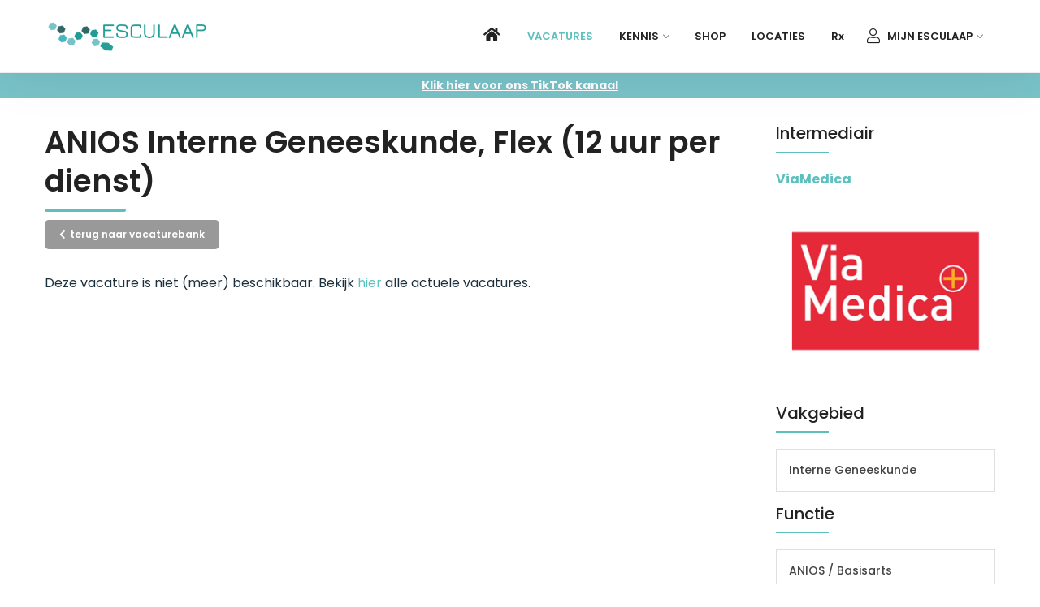

--- FILE ---
content_type: text/html; charset=UTF-8
request_url: https://www.esculaap.nl/vacaturebank/vacature/viamedica/160431/anios-interne-geneeskunde-flex-12-uur-per-dienst
body_size: 5671
content:
<!DOCTYPE html>
<html>
<head>
	<title>ESCULAAP | Vacature | ANIOS Interne Geneeskunde, Flex (12 uur per dienst)</title>
	<meta charset="UTF-8">
	<meta name="viewport" content="width=device-width, initial-scale=1, maximum-scale=1">
	<link rel="stylesheet" type="text/css" href="/css/bootstrap.min.css">
	<link rel="stylesheet" type="text/css" href="/css/themify-icons.css">
	<link rel="stylesheet" type="text/css" href="/css/fontawesome.css">  
	<link rel="stylesheet" type="text/css" href="/css/plugins.css">
	<link rel="stylesheet" href="/css/animate.css">	
    <link rel="stylesheet" href="/css/owl.carousel.css">
	<link rel="stylesheet" href="/css/rev-settings.css">
	<link rel="stylesheet" type="text/css" href="/css/styles-esculaap.css" id="main_styles">
	<link rel="stylesheet" type="text/css" href="/css/custom-esculaap.css?version=2">
	<!-- Jquery -->
	<script src="/js/jquery.min.js"></script>
	<script src="/js/jquery-ui.min.js"></script>
	<!-- Google Analytics -->
        <!-- Google Tag Manager -->
    <script>(function(w,d,s,l,i){w[l]=w[l]||[];w[l].push({'gtm.start':
    new Date().getTime(),event:'gtm.js'});var f=d.getElementsByTagName(s)[0],
    j=d.createElement(s),dl=l!='dataLayer'?'&l='+l:'';j.async=true;j.src=
    'https://www.googletagmanager.com/gtm.js?id='+i+dl;f.parentNode.insertBefore(j,f);
    })(window,document,'script','dataLayer','GTM-NH7ZMM8');</script>
    <!-- End Google Tag Manager -->
	<meta property="og:url" content="https://www.esculaap.nl/vacaturebank/vacature/viamedica/160431/anios-interne-geneeskunde-flex-12-uur-per-dienst" />
        <meta property="og:type" content="article" />
        <meta property="og:title" content="Vacaturebank | ANIOS Interne Geneeskunde, Flex (12 uur per dienst)" />
        <meta property="og:description" content="Kennis & Carrière" />
        <meta property="og:locale" content="nl_NL" />
        <meta property="og:site_name" content="ESCULAAP" />
        <meta property="og:image" content="https://www.esculaap.nl/images/logos/logo.png" /></head>
<body>
<!-- Google Tag Manager (noscript) -->
<noscript><iframe src="https://www.googletagmanager.com/ns.html?id=GTM-NH7ZMM8"
height="0" width="0" style="display:none;visibility:hidden"></iframe></noscript>
<!-- End Google Tag Manager (noscript) -->
<div id="preloader">
	<div class="lds-ellipsis d-block d-sm-none"><img src="/images/logos/esculaap-preloader.gif"></div>
</div>
<header>
	<nav id="navigation4" class="container navigation">
		<div class="nav-header">
			<a class="nav-brand" href="/">
				<img src="/images/logos/logo.png" class="main-logo" alt="Esculaap" id="main_logo">
			</a>
			<div class="nav-toggle"></div>
		</div>
		<div class="nav-menus-wrapper">
			<ul class="nav-menu align-to-right">
								<li><a href="/"><i class="fas fa-home d-none d-sm-block"></i><span class="d-block d-sm-none">Home</span></a></li>
                
                                
												
												
				<li><a href="/vacaturebank" class="primary-color">Vacatures</a></li>
				<li><a href="javascript:;">Kennis</a>
					<ul class="nav-dropdown">
						
												
						<li><a href="javascript:;">MEDSTRIJD®<span class="submenu-indicator"><span class="submenu-indicator-chevron"></span></span></a>
							<ul class="nav-dropdown nav-submenu" style="display: none;">
								<li><a href="/medstrijd">MEDSTRIJD® bordspel</a></li>
						<li><a href="/vragen-insturen">MEDSTRIJD® vragen</a></li>
							</ul>
						</li>
						
						<li><a href="javascript:;">Zakkaartjes<span class="submenu-indicator"><span class="submenu-indicator-chevron"></span></span></a>
							<ul class="nav-dropdown nav-submenu" style="display: none;">
								<li><a href="/zakkaartjes">Printen (pdf)</a></li>
						<li><a href="/zakkaartjes/webapp">Webapp</a></li>
							</ul>
						</li>
						<li><a href="/spotten">Anatomie spotten</a></li>
						<li><a href="/differentiaal-diagnoses">DD's</a></li>
						<li><a href="/medische-afkortingen">Afkortingen</a></li>
						<li><a href="/specialismewijzer">Specialismewijzer</a></li>
						<li><a href="javascript:;">Medicus Online<span class="submenu-indicator"><span class="submenu-indicator-chevron"></span></span></a>
							<ul class="nav-dropdown nav-submenu" style="display: none;">
								<li><a href="/medicus-online">Leefstijl artikelen</a></li>
                                <li><a href="/medicus-online/wetenschappelijk-onderzoek/snelcursus">Wetenschappelijk onderzoek:<br>Snelcursus</a></li>
                                <li><a href="/medicus-online/wetenschappelijk-onderzoek/10-stappen">Wetenschappelijk onderzoek:<br>10 stappen</a></li>
							</ul>
						</li>
											</ul>
				</li>
				<li><a href="/shop">Shop</a>
				</li>
				<li><a href="/locaties">Locaties</a></li>
                <li><a href="/recept" style="text-transform: none;">Rx</a></li>
												<li><a href="javascript:;"><i class="fal fa-user"></i> Mijn Esculaap</a>
                    <ul class="nav-dropdown">
                        <li><a href="/inloggen"><i class="fal fa-user-lock mr-5"></i> Inloggen</a></li>
				        <li><a href="/account-aanmaken"><i class="fal fa-user-edit mr-5"></i> Account aanmaken</a></li>
                    </ul>
                </li>
							</ul>
			<ul class="nav-menu align-to-right d-block d-sm-none mt-30">
				<li style="border-bottom: 0;"><a href="/contact">Contact</a></li>
			</ul>
		</div>
	</nav>	
</header> 
	    
			<div style="background-color:#79C3C9; color:#fff; text-align: center; font-size: 14px; padding: 5px;">
            <a style="color:#fff; text-decoration: underline;" href="https://www.tiktok.com/@esculaap_nl" target="_blank"><strong>Klik hier voor ons TikTok kanaal</strong></a>
            </div>
	
                         
			 
			            </div>
		
    
    
    
    
<div id="supercontainer">
<div id="lijst-vacatures">
<section>
<div class="container">
    <div class="row">
        <div class="col-md-9 col-12">
			<div class="mt-30"></div>
			<div class="section-heading left-holder">
            <h3 class="semi-bold">ANIOS Interne Geneeskunde, Flex (12 uur per dienst)</h3>
            <div class="section-heading-line line-thin"></div>
			<div class="mt-10"></div>
			<a href="/vacaturebank" class="button-xs button-grey"><i class="fas fa-chevron-left"></i><span class="ml-5">terug naar vacaturebank</span></a>
			<div class="mt-30"></div>
        </div>
			<div class="vacaturetekst">
            Deze vacature is niet (meer) beschikbaar. Bekijk <a href="/vacaturebank/">hier</a> alle actuele vacatures.			</div>
			
						
						
        </div>
        <div class="col-md-3 col-12 d-none d-sm-block">
            <h4 class="blog-widget-title mt-30">Intermediair</h4>
<div class="blog-grid mt-20">
	<div class="row">
		<div class="col-md-12 col-12">
			<strong>
			<a href="/vacaturebank/werkgever/ViaMedica">ViaMedica</a>
			</strong>
			<a href="/vacaturebank/werkgever/ViaMedica"><img src="https://artsenvacaturebank.nl/images/thumbs/organisaties/9.png" alt="werkgever"></a>
		</div>
	</div>
	<div class="row">
		<div class="col-md-12 col-12 mt-15">
							<h4 class="blog-widget-title">Vakgebied</h4>
				<div class="blog-post-categories mt-20">
					<ul>
												<li><a href="/vacaturebank/vakgebied/interne-geneeskunde">Interne Geneeskunde</a></li>
											</ul>
				</div>
					</div>
		
		<div class="col-md-12 col-12 mt-15">
							<h4 class="blog-widget-title">Functie</h4>
				<div class="blog-post-categories mt-20">
					<ul>
												<li><a href="/vacaturebank/functie/ANIOS-basisarts">ANIOS / Basisarts</a></li>
											</ul>
				</div>
					</div>
		
		<div class="col-md-12 col-12 mt-20">
											<h4 class="blog-widget-title">Regio</h4>
				<div class="blog-post-categories mt-20">
					<ul>
												<li><a href="/vacaturebank/regio/Nederland">Nederland</a></li>
											</ul>
				</div>
									</div>
	</div>
	<script>
		function provincies() {
		
			$( "#provincies_lijst" ).toggle();
			
		}
	</script>        </div>
    </div>
    <!--end of row-->
</div>
</section>
<div class="col-xs-12 d-block d-sm-none">
	</div>
<section>
<div class="container">
	<div class="mt-30"></div>
	<div class="section-heading left-holder">
            <h3 class="semi-bold">Bekijk ook</h3>
            <div class="section-heading-line line-thin"></div>
        </div>
        <div class="row">
                    <div class="col-sm-4 col-12">
				 <div class="top-news-info">
						<div class="row">
							<div class="col-md-2 col-2 pr-0">
								<a href="/vacaturebank/vacature/lumc/169054/cardiothoracaal-anesthesioloog"><img src="https://artsenvacaturebank.nl/images/thumbs/organisaties/273.png" alt="img" style="border: solid 1px #999; padding:3px;"></a>
							</div>
							<div class="col-md-10 col-10">
								<h3><a href="/vacaturebank/vacature/lumc/169054/cardiothoracaal-anesthesioloog">Cardiothoracaal Anesthesioloog</a></h3>
								<h6>LUMC</h6>
							</div>
						</div>
					</div>
            </div>
			            <div class="col-sm-4 col-12">
				 <div class="top-news-info">
						<div class="row">
							<div class="col-md-2 col-2 pr-0">
								<a href="/vacaturebank/vacature/umc-groningen/168232/verpleegkundige-in-opleiding-voor-de-hartkatheterisatie"><img src="https://artsenvacaturebank.nl/images/thumbs/organisaties/350.png" alt="img" style="border: solid 1px #999; padding:3px;"></a>
							</div>
							<div class="col-md-10 col-10">
								<h3><a href="/vacaturebank/vacature/umc-groningen/168232/verpleegkundige-in-opleiding-voor-de-hartkatheterisatie">Verpleegkundige, in opleiding voor de Hartkatheterisatie</a></h3>
								<h6>UMC Groningen</h6>
							</div>
						</div>
					</div>
            </div>
			            <div class="col-sm-4 col-12">
				 <div class="top-news-info">
						<div class="row">
							<div class="col-md-2 col-2 pr-0">
								<a href="/vacaturebank/vacature/radboudumc/168272/verpleegkundige-afdeling-verloskunde-met-zicht-op-vervolgopleiding-obstetrie"><img src="https://artsenvacaturebank.nl/images/thumbs/organisaties/270.png" alt="img" style="border: solid 1px #999; padding:3px;"></a>
							</div>
							<div class="col-md-10 col-10">
								<h3><a href="/vacaturebank/vacature/radboudumc/168272/verpleegkundige-afdeling-verloskunde-met-zicht-op-vervolgopleiding-obstetrie">Verpleegkundige afdeling Verloskunde, met zicht op vervolgopleiding Obstetrie</a></h3>
								<h6>Radboudumc</h6>
							</div>
						</div>
					</div>
            </div>
			            <div class="col-sm-4 col-12">
				 <div class="top-news-info">
						<div class="row">
							<div class="col-md-2 col-2 pr-0">
								<a href="/vacaturebank/vacature/erasmus-mc/169101/verpleegkundige-polikliniek-dermatologie"><img src="https://artsenvacaturebank.nl/images/thumbs/organisaties/274.png" alt="img" style="border: solid 1px #999; padding:3px;"></a>
							</div>
							<div class="col-md-10 col-10">
								<h3><a href="/vacaturebank/vacature/erasmus-mc/169101/verpleegkundige-polikliniek-dermatologie">Verpleegkundige polikliniek Dermatologie</a></h3>
								<h6>Erasmus MC</h6>
							</div>
						</div>
					</div>
            </div>
			            <div class="col-sm-4 col-12">
				 <div class="top-news-info">
						<div class="row">
							<div class="col-md-2 col-2 pr-0">
								<a href="/vacaturebank/vacature/umc-utrecht/168980/dermatoloog-0-8-fte-met-affiniteit-voor-inflammatoire-dermatosen"><img src="https://artsenvacaturebank.nl/images/thumbs/organisaties/364.png" alt="img" style="border: solid 1px #999; padding:3px;"></a>
							</div>
							<div class="col-md-10 col-10">
								<h3><a href="/vacaturebank/vacature/umc-utrecht/168980/dermatoloog-0-8-fte-met-affiniteit-voor-inflammatoire-dermatosen">Dermatoloog  (0.8 FTE), met affiniteit voor inflammatoire dermatosen</a></h3>
								<h6>UMC Utrecht</h6>
							</div>
						</div>
					</div>
            </div>
			            <div class="col-sm-4 col-12">
				 <div class="top-news-info">
						<div class="row">
							<div class="col-md-2 col-2 pr-0">
								<a href="/vacaturebank/vacature/umc-groningen/168009/senior-verpleegkundige-of-sociotherapeutisch-hulpverlener"><img src="https://artsenvacaturebank.nl/images/thumbs/organisaties/350.png" alt="img" style="border: solid 1px #999; padding:3px;"></a>
							</div>
							<div class="col-md-10 col-10">
								<h3><a href="/vacaturebank/vacature/umc-groningen/168009/senior-verpleegkundige-of-sociotherapeutisch-hulpverlener">(Senior) Verpleegkundige of Sociotherapeutisch Hulpverlener</a></h3>
								<h6>UMC Groningen</h6>
							</div>
						</div>
					</div>
            </div>
			        </div>
	</div>
</section></div>
<script>
function vacature_outclick() {

	$(window).load("/vacaturebank?actie=vacature_uiklik&vacature_id_outclick=160431")
	
}
	
function vacatures_laden(actie) {

	$("#vacatures_direct").load("/vacaturebank?actie=" + actie + " #vacatures_direct");
	
}
	function vacaturesDropdown(subpath) {
		
		if (subpath == 'sluit') {
			
			$('#div-nav').hide();
			
		} else {
			
			$('#div-nav').show();
			$("#div-nav").load("/vacaturebank?actie=dropdown&subpath=" + subpath  + "&load=1");
		
		}
		
	}
</script></div>
<div class="mt-30"></div>
<!--Footer START-->
<footer>
    <div class="footer-1">
        <div class="container">
			            <div class="row">
                <div class="col-md-8 col-sm-6 col-12">
                    <a href="/"><img id="footer_logo" width="200" src="https://www.esculaap.nl/images/logos/logo.png" alt="logo"></a>
                    <p class="mt-20" style="color:#FFFFFF;">
						<strong style="font-size: 14px;">ESCULAAP | Kennis & Carrière</strong>
						<br>
						<em>25 jaar evaring binnen de medische doelgroep</em><br><br>
						<a href="mailto:info@esculaap.nl"><i class="fas fa-envelope icon-fixed"></i> info@esculaap.nl</a><br>
						
												
						<a href="https://www.instagram.com/esculaap_nl" target="_blank"><i class="fab fa-instagram icon-fixed"></i>Volg ons op Instagram</a>
					</p>
                </div>
                <div class="col-md-4 col-sm-6 col-12" id="nieuwsbriefformulier">
                 <h2>Esculaap Nieuwsbrief</h2>
<form class="footer-subscribe-form mt-25" onsubmit="nieuwsbriefformulier(); return false;">
	<div class="d-table full-width">
		<div class="d-table-cell">
			<input style="border-top-right-radius: 5px; border-bottom-right-radius: 5px;" type="text" id="naam_nieuwsbriefformulier" placeholder="Voornaam" value="">
		</div>
		<div class="d-table-cell">&nbsp;</div>
		<div class="d-table-cell">
			<input type="text" id="email_nieuwsbriefformulier" placeholder="E-mailadres" value="">
		</div>
		<div class="d-table-cell">
			<button type="submit"><i class="fas fa-paper-plane"></i></button>
		</div>
	</div>
</form>
<p class="mt-10">Schrijf je in voor de nieuwsbrief</p>
<script>
function nieuwsbriefformulier() {

	$.post("/nieuwsbriefformulier/?actie=form_chimp&load=1",
	{ 
		email_nieuwsbriefformulier: $('#email_nieuwsbriefformulier').val(),
		naam_nieuwsbriefformulier: $('#naam_nieuwsbriefformulier').val()
		
	},
		
	function(data){
	
	$("#nieuwsbriefformulier").html(data);
		
	});
}
</script>                </div>
            </div>
			            <div class="footer-1-bar">
                <p>ESCULAAP © 2026<br>
				<a href="/contact">contact</a> &nbsp;|&nbsp; <a href="/museum">museum</a>
					&nbsp;|&nbsp; 
				<a href="/gebruikersvoorwaarden">gebruikersvoorwaarden</a> 
					&nbsp;|&nbsp; 
				<a href="/privacystatement">privacystatement</a>
					&nbsp;|&nbsp; 
				<a href="/opzeggen">account opzeggen</a>
				</p>
            </div>
        </div>
    </div>
</footer>
<!--Footer END-->
<!-- Modal Tijdlijn Treffers -->
<div class="modal fade" id="modal_treffers" tabindex="-1" role="dialog" aria-labelledby="modal_label_treffers" aria-hidden="true">
  <div class="modal-dialog" role="document">
	<div class="modal-content">
	  <div class="modal-header">
			<h5 class="semi-bold">Tijdlijn Treffers</h5>
		<button type="button" class="close" data-dismiss="modal" aria-label="Close"><i class="fas fa-times"></i></button>
	  </div>
	  <div class="modal-body">
		Op Mijn Esculaap kun je jouw <a href="/profiel/tijdlijn">carrière tijdlijn</a> bijwerken. Vaak weet je ruim van te voren op welke locaties je het team zal gaan versterken. Hierdoor is het mogelijk om te zien wie je op jouw tijdlijn gaat tegenkomen.<br><br>
	  Op alle profielen staat een button "<strong>check tijdlijn treffers</strong>". Als je hierop klikt zie je wanneer, waar en hoeveel dagen je overlap hebt binnen jullie tijdlijnen.
	  </div>
	</div>
  </div>
</div>
<!-- Einde Modal -->
<!-- Modal Medical Pursuit -->
<div class="modal fade" id="modal_medical_pursuit" tabindex="-1" role="dialog" aria-labelledby="modal_label_medical_pursuit" aria-hidden="true">
  <div class="modal-dialog" role="document">
	<div class="modal-content">
	  <div class="modal-header">
			<h5 class="semi-bold">Voorbeeldvragen Medical Pursuit</h5>
		<button type="button" class="close" data-dismiss="modal" aria-label="Close"><i class="fas fa-times"></i></button>
	  </div>
	  <div class="modal-body">
		  <p> 
		<strong>Welke arterie wordt ook wel de "bromfietsarterie" genoemd?</strong><br>
		  <strong>Antwoord</strong>: <em>arteria meningea media</em><br>
		  <strong>Extra toelichting</strong>: De bromfietsarterie ofwel de arteria meningea media dankt zijn naam aan het feit dat deze slagader scheurt bij een schedelbreuk die vroeger veelvuldig optrad bij brommerrijders die zonder helm een ongeval kregen. Door een breuk in de schedel scheurde deze slagader en ontstond een epiduraal hematoom.<br>
		  <br>
		 <strong>Wat is de zgn. Boxer's fracture?</strong><br>
		  <strong>Antwoord</strong>: <em>breuk van het middenhandsbeentje van de pink of sub-capitale fractuur MC5</em><br>
		  <strong>Extra toelichting</strong>: 
		  De Boxer's fracture (of boksersfractuur) wordt zo genoemd omdat er een grote kans aanwezig is dat het middenhandsbeentje breekt wanneer er hard met de vuist tegen bijvoorbeeld een muur geslagen wordt.<br><br>
		 <strong> Wat is de verwekker van Syfilis (lues)?</strong><br>
		  <strong>Antwoord</strong>: <em>Treponema pallidum</em><br>
		  <strong>Extra toelichting</strong>: Treponema pallidum is een bacteriesoort van het geslacht Treponema met ondersoorten die ziektes kunnen veroorzaken zoals syfilis. Het is een gram-negatieve bacterie, anaeroob en spiraalvormig, hierom ook spirochete genoemd. De bacterie werd in 1905 door Schaudinn en Hoffman ontdekt.<br>
		  <br>
		 <strong> Op de SEH wil je het Totaal verbrand lichaamsoppervlak (TVLO) berekenen, welke tel je mee?</strong><br>
			 A: enkel 3e graads<br>
			 B: 2e en 3e graads<br>
			 C: 1e, 2e en 3e graads
		  <br>
		  <strong>Antwoord</strong>: B
		  <br>
		  <strong>Extra toelichting</strong>: 1e graads brandwonden genezen doorgaans zonder specifieke behandeling en worden dan ook NIET meegeteld bij de berekening van het totaal verbrande lichaamsoppervlak.</p>
	  </div>
	</div>
  </div>
</div>
<!-- Einde Modal -->
<!-- Modal Medical Pursuit -->
<div class="modal fade" id="modal_rollupbanner" tabindex="-1" role="dialog" aria-labelledby="modal_label_rollupbanner" aria-hidden="true">
  <div class="modal-dialog" role="document">
	<div class="modal-content">
	  <div class="modal-header">
			<h5 class="semi-bold">Dubbelzijdige rollup banner</h5>
		<button type="button" class="close" data-dismiss="modal" aria-label="Close"><i class="fas fa-times"></i></button>
	  </div>
	  <div class="modal-body">
		 <img src="/images/spotten/rollup-banner.jpg" class="image">
	  </div>
	</div>
  </div>
</div>
<!-- Einde Modal --><!-- Modal Start -->
<div class="modal fade" id="youtube" tabindex="-1" role="dialog" aria-labelledby="youtubeTitle" aria-hidden="true">
  <div class="modal-dialog" role="document">
	<div class="modal-content" id="modal_youtube">
	</div>
  </div>
</div>
<!-- Modal Body End -->
<!-- Scroll to top button Start -->
<a href="#" class="scroll-to-top"><i class="fas fa-chevron-up"></i></a>	
<!-- Scroll to top button End -->
<!-- Plugins JS-->
<script>
	function open_modal_vlog(id) {
	$("#modal_youtube").load("/shannenbrammerloo?actie=youtube&id=" + id);
	$('#youtube').modal('show');
	}
</script>
<script src="/js/popper.min.js"></script>
<script src="/js/plugins.js"></script>

<script src="/js/utils.js"></script>
<!-- Slick JS-->
<script src="/js/slick.js"></script>

<!-- Navbar JS -->
<script src="/js/navigation.js"></script>
<script src="/js/navigation.fixed.js"></script>

<!-- Revolution Slider -->
<script src="/js/rev-slider/jquery.themepunch.tools.min.js"></script>
<script src="/js/rev-slider/jquery.themepunch.revolution.min.js"></script>
<script src="/js/rev-slider/revolution.extension.actions.min.js"></script>
<script src="/js/rev-slider/revolution.extension.carousel.min.js"></script>
<script src="/js/rev-slider/revolution.extension.kenburn.min.js"></script>
<script src="/js/rev-slider/revolution.extension.layeranimation.min.js"></script>
<script src="/js/rev-slider/revolution.extension.migration.min.js"></script>
<script src="/js/rev-slider/revolution.extension.parallax.min.js"></script>
<script src="/js/rev-slider/revolution.extension.navigation.min.js"></script>
<script src="/js/rev-slider/revolution.extension.slideanims.min.js"></script>
<script src="/js/rev-slider/revolution.extension.video.min.js"></script>

<!-- Google Map -->
<script src="/js/map.js"></script>

<!-- Main JS -->
<script src="/js/main.js"></script>
</body>
</html>


--- FILE ---
content_type: text/css
request_url: https://www.esculaap.nl/css/default-blue.css
body_size: 2376
content:
/*
==============================================
TABLE OF CONTENT
==============================================

1. General
2. Align Holders
3. Modals
4. Margins, Paddings
5. Backgrounds
6. Clearfix
7. Overflow
8. Visibility
 
==============================================
[END] TABLE OF CONTENT
==============================================
*/
/*-----------------------------------------
	1. General
-------------------------------------------*/
.container{
  max-width: 1200px;
}

html, body {
  font-family: Poppins;
  
  color: #1c303e;
  height: 100%;
  margin: 0;
  padding: 0;
}

body {
  overflow-x: hidden;
}

h1,
h2,
h3,
h4,
h5,
h6 {
  font-family: Poppins;
  color: #222;
  line-height: 1.3;
  margin: 0px;
}
h1,
h2,
h3,
h4 {
  font-weight: 700;
}
h5,
h6 {
  font-weight: 300;
}
img{
	max-width: 100%;
	height: auto;
	-webkit-transition-duration: .3s;
	transition-duration: .3s;		
}
a{
  color: #5bc0be;
  -webkit-transition-duration: .3s;
  transition-duration: .3s;
}

a:active, a:hover, a:focus {
    outline: 0 none;
    text-decoration: none;
}
button{
  cursor: pointer;
  background: none;
  outline: 0 none !important;
  border: none;
}

iframe{
  border: 0px;
}
input, textarea{
  outline: none;
  max-width: 100%;
}

ul{
  padding-left: 0px;
  margin-bottom: 0px;
}
li{
  list-style-type: none;
  font-size: 14px;
}

p{
  font-size: 14px;
  color: #666;
  line-height: 1.7;
  font-weight: 500;
  margin-bottom: 0px;
}


::-moz-selection {
    background: #222;
    color: #fff;
    text-shadow: none;
}
::selection {
    background: #222;
    color: #fff;
    text-shadow: none;
}

/*-----------------------------------------
	2. Align Holders
-------------------------------------------*/
.left-holder{
	text-align: left !important;
}
.right-holder{
	text-align: right !important;
}
.center-holder{
	text-align: center !important;
}

@media screen and (max-width:767px) {
  .text-center-xs{
    text-align: center !important;
  }
  .center-holder-xs{
    text-align: center !important;
  }
}

@media screen and (max-width:991px) {
    .text-center-sm{
        text-align: center !important;
    }
}

.vertical-middle{
    vertical-align: middle;
}

.vertical-center{
  display: -webkit-box;
  display: -ms-flexbox;
  display: -webkit-flex;
  display: flex;
  -webkit-box-pack: center;
  -ms-flex-pack: center;
  -webkit-justify-content: center;
  justify-content: center;
  -webkit-box-align: center;
  -ms-flex-align: center;
  -webkit-align-items: center;
  align-items: center;
}

@media (max-width: 991px) {
  .vertical-center{
    display: block;
  }
}


/*-----------------------------------------
  3. Modals
-------------------------------------------*/
.modal {
  text-align: center;
  padding: 0!important;
  border-radius: 10px;
  top:80px;
}

.modal:before {
  content: '';
  display: inline-block;
  height: 100%;
  vertical-align: middle;
  margin-right: -4px;
  border-radius: 10px;  
  z-index: 1;
}

.modal-dialog {
  width: 96%;
  display: inline-block;
  text-align: left;
  vertical-align: middle;
  z-index: 1;
}

@media screen and (max-width:767px) {
  .modal:before {
    content: '';
    display: inline-block;
    height: 0%;
    width: 100%;
    vertical-align: middle;
    margin-right: -4px;
    border-radius: 10px;  
    z-index: 1;
  }
}

.modal-backdrop.show {
    opacity: .5;
    z-index: 2;
}

/*-----------------------------------------
  4. Margins, Paddings
-------------------------------------------*/

/*------------------
    Margin Left
--------------------*/
.ml-0{
  margin-left: 0px !important;
}
.ml-15{
  margin-left: 15px;
}

/*------------------
    Margin top
--------------------*/
.mt-0 { margin-top: 0 !important}
.mt-1 { margin-top: 1px}
.mt-2 { margin-top: 2px}
.mt-3 { margin-top: 3px}
.mt-3 { margin-top: 4px}
.mt-5 { margin-top: 5px !important}
.mt-10 { margin-top: 10px }
.mt-15 { margin-top: 15px }
.mt-20 { margin-top: 20px }
.mt-25 { margin-top: 25px }
.mt-30 { margin-top: 30px !important;}
.mt-35 { margin-top: 35px }
.mt-40 { margin-top: 40px }
.mt-45 { margin-top: 45px }
.mt-50 { margin-top: 50px }
.mt-55 { margin-top: 55px }
.mt-60 { margin-top: 60px }
.mt-65 { margin-top: 65px }
.mt-70 { margin-top: 70px }
.mt-75 { margin-top: 75px }
.mt-80 { margin-top: 80px }
.mt-85 { margin-top: 85px }
.mt-90 { margin-top: 90px }
.mt-95 { margin-top: 95px }
.mt-100 { margin-top: 100px }
.mt-105 { margin-top: 105px }
.mt-110 { margin-top: 110px }
.mt-115 { margin-top: 115px }
.mt-120 { margin-top: 120px }
.mt-125 { margin-top: 125px }
.mt-130 { margin-top: 130px }
.mt-135 { margin-top: 135px }
.mt-140 { margin-top: 140px }
.mt-145 { margin-top: 145px }
.mt-150 { margin-top: 150px }

.mt--15{
  margin-top: -15px;
}

.margin-minus-120{
  margin-top: -120px;
}
@media screen and (max-width:767px) {
  .margin-minus-120{
    margin-top: 0px;
  }
}

@media screen and (max-width:767px) {
  .mt-0-xs{
    margin-top: 0px !important;
  } 
}

.mt-15-xs{
  margin-top: 0px;
}
@media screen and (max-width:767px) {
  .mt-15-xs{
    margin-top: 15px;
  } 
}

.mt-30-xs{
  margin-top: 0px;
}
@media screen and (max-width:767px) {
  .mt-30-xs{
    margin-top: 30px;
  } 
}

@media screen and (max-width:767px) {
  .mt-35-xs{
    margin-top: 35px;
  } 
}

.mt-60-md{
  margin-top: 60px;
}
@media screen and (max-width:991px) {
  .mt-60-md{
    margin-top: 0px;
  }
}

/*------------------
    Margin bottom
--------------------*/
.mb-0 { margin-bottom: 0 }
.mb-10 { margin-bottom: 10px }
.mb-15 { margin-bottom: 15px }
.mb-20 { margin-bottom: 20px }
.mb-25 { margin-bottom: 25px }
.mb-30 { margin-bottom: 30px }
.mb-35 { margin-bottom: 35px }
.mb-40 { margin-bottom: 40px }
.mb-45 { margin-bottom: 45px }
.mb-50 { margin-bottom: 50px }
.mb-55 { margin-bottom: 55px }
.mb-60 { margin-bottom: 60px }
.mb-65 { margin-bottom: 65px }
.mb-70 { margin-bottom: 70px }
.mb-75 { margin-bottom: 75px }
.mb-80 { margin-bottom: 80px }
.mb-85 { margin-bottom: 85px }
.mb-90 { margin-bottom: 90px }
.mb-95 { margin-bottom: 95px }
.mb-100 { margin-bottom: 100px }
.mb-105 { margin-bottom: 105px }
.mb-110 { margin-bottom: 110px }
.mb-115 { margin-bottom: 115px }
.mb-120 { margin-bottom: 120px }
.mb-125 { margin-bottom: 125px }
.mb-130 { margin-bottom: 130px }
.mb-135 { margin-bottom: 135px }
.mb-140 { margin-bottom: 140px }
.mb-145 { margin-bottom: 145px }
.mb-150 { margin-bottom: 150px }


.mb-15-xs{
  margin-bottom: 0px;
}
@media screen and (max-width:767px) {
  .mb-15-xs{
    margin-bottom: 15px;
  } 
}

/*------------------
    Margin right
--------------------*/
.mr-20-md{
  margin-right: 20px;
}
@media screen and (max-width:767px) {
  .mr-30-md{
    margin-right: 0px;
  } 
}

/*------------------
    Paddings
--------------------*/
.no-padding{
  padding: 0px !important;
}
.pb-0{
  padding-bottom: 0px !important;
}
.pt-0{
  padding-top: 0px !important;
}
.pl-0{
  padding-left: 0px;
}
.pl-0-md{
  padding-left: 0px;
}
@media screen and (max-width:991px) {
  .pl-0-md{
    padding-left: 15px;
  }
}
.pr-0{
  padding-right: 0px;
}

.p-15{
  padding: 15px;
}

.pl-15-md{
  padding-left: 15px; 
}
@media screen and (max-width:991px) {
  .pl-15-md{
    padding-left: 0px; 
  }
}

.pl-30-md{
  padding-left: 30px; 
}
@media screen and (max-width:991px) {
  .pl-30-md{
    padding-left: 0px; 
  }
}

.pl-45-md{
  padding-left: 45px; 
}
@media screen and (max-width:991px) {
  .pl-45-md{
    padding-left: 0px; 
  }
}

.pl-75-md{
  padding-left: 75px; 
}
@media screen and (max-width:991px) {
  .pl-75-md{
    padding-left: 0px; 
  }
}

.pr-30-md{
  padding-right: 30px; 
}
@media screen and (max-width:991px) {
  .pr-30-md{
    padding-right: 0px; 
  }
}

.pr-45-md{
  padding-right: 45px; 
}
@media screen and (max-width:991px) {
  .pr-45-md{
    padding-right: 0px; 
  }
}

.pr-75-md{
  padding-right: 75px; 
}
@media screen and (max-width:991px) {
  .pr-75-md{
    padding-right: 0px; 
  }
}

.padding-3-perc {
    padding: 3%;
}

.padding-5-perc {
    padding: 5%;
}

.padding-10-perc {
    padding: 10%;
}
@media screen and (max-width:776px) {
  .padding-10-perc {
    padding: 70px 15px;
  }
}

.inner-5{
  padding: 5px;
}

.inner-10{
  padding: 10px;
}

.inner-15{
  padding: 15px;
}

.inner-30{
  padding: 30px;
}


.inner-40{
  padding: 40px;
}
@media screen and (max-width: 767px) {
  .inner-40{
    padding: 30px;
  }
}

.inner-45{
  padding: 45px;
}
@media screen and (max-width: 767px) {
  .inner-45{
    padding: 30px;
  }
}



/*-----------------------------------------
  5. Backgrounds
-------------------------------------------*/
.background-center{
  background-position: center !important;
}

.background-left{
  background-position: left !important;
}

.background-right{
  background-position: right !important;
}

.background-no-repeat{
  background-repeat: no-repeat;
}

.background-contain{
  background-size: contain;
}

.background-cover{
  background-size: cover;
}

.full-background{
  width: 100%;
  height: 100%;
  background-size: cover;
  background-repeat: no-repeat;
  background-position: center;
}

.background-offset{
  width: 100%;
  height: 100%;
  background-size: 80%;
  background-repeat: no-repeat;
  background-position: center;
}

.background-80{
  background-size: 80%;
  background-repeat: no-repeat;
  background-position: center;
}

.background-70{
  background-size: 70%;
  background-repeat: no-repeat;
  background-position: center;
}

.background-60{
  background-size: 60%;
  background-repeat: no-repeat;
  background-position: center;
}

.background-50{
  background-size: 50%;
  background-repeat: no-repeat;
  background-position: center;
}

.background-40{
  background-size: 40%;
  background-repeat: no-repeat;
  background-position: center;
}

.background-30{
  background-size: 30%;
  background-repeat: no-repeat;
  background-position: center;
}


/*-----------------------------------------
  6. Clearfix
-------------------------------------------*/
.clearfix:after {
  visibility: hidden;
  display: block;
  font-size: 0;
  content: " ";
  clear: both;
  height: 0;
}
.clearfix { display: inline-block; }
/* start commented backslash hack \*/
* html .clearfix { height: 1%; }
.clearfix { display: block; }
/* close commented backslash hack */



/*-----------------------------------------
  7. Overflow
-------------------------------------------*/
.overflow-hidden{
  overflow: hidden;
}
.display-b{
  display: block;
}



/*-----------------------------------------
  8. Visibility
-------------------------------------------*/
.invisible {
  visibility: hidden !important; }

.hidden-xs-up {
  display: none !important; }

@media (max-width: 575px) {
  .hidden-xs-down {
    display: none !important; } }

@media (min-width: 576px) {
  .hidden-sm-up {
    display: none !important; } }

@media (max-width: 767px) {
  .hidden-sm-down {
    display: none !important; } }

@media (min-width: 768px) {
  .hidden-md-up {
    display: none !important; } }

@media (max-width: 991px) {
  .hidden-md-down {
    display: none !important; } }

@media (min-width: 992px) {
  .hidden-lg-up {
    display: none !important; } }

@media (max-width: 1199px) {
  .hidden-lg-down {
    display: none !important; } }

@media (min-width: 1200px) {
  .hidden-xl-up {
    display: none !important; } }

.hidden-xl-down {
  display: none !important; }

@media (max-width: 767px) {
  .reverse-xs {
    flex-direction: column-reverse;
  }
}

.z-index-9{
  z-index: 9;
}

.z-index-99{
  z-index: 99; 
}

.z-index-999{
  z-index: 999;
}


/*-----------------------------------------
53. Color Switcher
-------------------------------------------*/
#style-switcher {
  left: -180px;
  position: fixed;
  top: 250px;
  width: 180px;
  z-index: 9999;
  background: #fff;
  border-radius: 0 0 3px;
  box-shadow: 0px 5px 15px 0 rgba(0, 0, 0, 0.1);
  -webkit-transition-duration: .7s;
  transition-duration: .7s;
}

#style-switcher div {
  padding: 5px 10px;
}

#style-switcher h2 {
  color: #222;
  font-size: 15px;
  font-weight: 600;
  margin-bottom: 0;
  margin-right: 0;
  margin-top: 0;
  padding: 15px 0px 7px 0px;
  text-align: center;
}

#style-switcher.opened{
  left: 0px;
}

#style-switcher h2 a {
  background: #222;
  border-radius: 0px 3px 3px 0px;
  display: block;
  height: 40px;
  position: absolute;
  right: -40px;
  top: 0;
  width: 40px;
}

#style-switcher h2 a i {
  color: #fff;
  font-size: 17px;
  left: 11px;
  position: absolute;
  top: 11px;
}

.colors {
  padding-left: 7px;
}

.colors {
  list-style: none;
  margin: 0px 0px 10px 0px;
  overflow: hidden;
}

.colors li {
  float: left;
}

.colors li a {
  cursor: pointer;
  display: block;
  height: 30px;
  margin: 7px 9px;
  width: 30px;
  border-radius: 30px;
}

.style1 {
  background: #0570fb;
}

.style2 {
  background: #d21825;
}

.style3 {
  background: #46bfe2;
}

.style4 {
  background: #5bc0be;
}

.style5 {
  background: #f35007;
}

.style6 {
  background: #26b575;
}

--- FILE ---
content_type: application/javascript
request_url: https://www.esculaap.nl/js/main.js
body_size: 4955
content:
/*
	Project Name : Lumire - Business & Consulting Multi-Purpose Template
	Author Company : SpecThemes
	Project Date: 27 Jan, 2019
	Template Developer: vsafaryan50@gmail.com
*/

/*
==============================================
TABLE OF CONTENT
==============================================

1. Owl Carousels
2. CountUp
3. Slider
4. Navbar
5. Youtube Video Section
6. Video Modal
7. Preloader
8. Scroll To Top
9. Pie Chart
10. WOW
11. Tabs
12. Input Number, Shopping Cart
13. iziModal
14. Shop Cart
15. Jusify
16. CountDowns
17. Fullscreen
18. Justified Gallery
19. Charts.js

==============================================
[END] TABLE OF CONTENT
==============================================
*/

"use strict";



$(document).ready(function() {


/*------------------------------------
    1. Owl Carousel
--------------------------------------*/
    /*---------------------
    Services carousel
    -----------------------*/
    $('.services-carousel').owlCarousel({
        loop: false,
        smartSpeed: 850,
        responsiveClass: true,
        nav:true,
        navText: ["<i class='fas fa-chevron-left'></i>","<i class='fas fa-chevron-right'></i>"],
        responsive: {
            0: {
                items: 1,
                nav: false,
                dots: true,
                margin: 15,
            },
            575: {
                items: 2,
                nav: false,
                dots: true,
                margin: 30,
            },
            1000: {
                items: 3,
                dots: false,
                margin: 30,
            }
        }
    })


    $('.services-carousel-2').owlCarousel({
        loop: false,
        smartSpeed: 850,
        responsiveClass: true,
        nav:true,
        navText: ["<i class='fas fa-chevron-left'></i>","<i class='fas fa-chevron-right'></i>"],
        responsive: {
            0: {
                items: 1,
                nav: false,
                dots: true,
                margin: 15,
            },
            575: {
                items: 2,
                nav: false,
                dots: true,
                margin: 0,
            },
            1000: {
                items: 3,
                dots: false,
                margin: 0,
            }
        }
    })


    /*---------------------
    Testmonials carousel
    -----------------------*/
    $('.testmonials-carousel').owlCarousel({
        loop: false,
        smartSpeed: 850,
        responsiveClass: true,
        nav:true,
        navText: ["<i class='fas fa-arrow-left'></i>","<i class='fas fa-arrow-right'></i>"],
        responsive: {
            0: {
                items: 1,
                nav: false,
                dots: true,
				dotsEach: 5,
                margin: 15,
            },
            575: {
                items: 2,
                nav: false,
                dots: false,
                margin: 30,
            },
            1000: {
                items: 2,
                dots: false,
                margin: 0,
            }
        }
    })


    $('.testmonials-carousel-2').owlCarousel({
        loop: false,
        smartSpeed: 850,
        responsiveClass: true,
        nav:true,
        navText: ["<i class='fas fa-arrow-left'></i>","<i class='fas fa-arrow-right'></i>"],
        autoplay: true,
        autoplayTimeout: 3000,
        responsive: {
            0: {
                items: 1,
                nav: false,
                dots: true,
                margin: 15,
            },
            575: {
                items: 1,
                nav: false,
                dots: true,
                margin: 30,
            },
            1000: {
                items: 1,
                nav: false,
                dots: false,
                margin: 30,
            }
        }
    })


    $('.testmonials-carousel-3').owlCarousel({
        loop: false,
        smartSpeed: 850,
        responsiveClass: true,
        nav:true,
        navText: ["<i class='fas fa-arrow-left'></i>","<i class='fas fa-arrow-right'></i>"],
        autoplay: true,
        autoplayTimeout: 3000,
        responsive: {
            0: {
                items: 1,
                nav: false,
                dots: true,
                margin: 15,
            },
            575: {
                items: 1,
                nav: false,
                dots: true,
                margin: 30,
            },
            1000: {
                items: 1,
                nav: false,
                dots: false,
                margin: 30,
            }
        }
    })

    $('.testmonial-carousel-4').owlCarousel({
        loop: true,
        nav: false,
        navText: ["<i class='fas fa-arrow-left'></i>","<i class='fas fa-arrow-right'></i>"],
        responsiveClass: true,
        startPosition: 0,
        smartSpeed: 1000,
        autoplay: true,
        autoplayTimeout: 3000,
        autoplayHoverPause: true,
        responsive: {
            0: {
                items: 1,
                margin: 15,
                dots: 30,
            },
            600: {
                items: 2,
                margin: 20,
                dots: 30,
            },
            1000: {
                items: 3,
                margin: 30,
            }
        }
    })

    $('#testmonials-parallax').owlCarousel({
      dots: false,
      loop: false,
      nav: false,
      smartSpeed: 950,
      responsiveClass: true,
      responsive: {
        0: {
          items: 1,
          margin: 15,
          dots: false,
        },
        600: {
          items: 1,
          margin: 0,
          dots: false,
        },
        1000: {
          items: 1,
          margin: 0,
        }
      }
    })


    /*---------------------
    Clients carousel
    -----------------------*/

    $('.clients-carousel').owlCarousel({
        loop: true,
        nav: false,
        dots: false,
        autoplay: true,
        smartSpeed: 850,
        autoplayTimeout: 2000,
        responsiveClass: true,
        autoplayHoverPause:false,
        responsive: {
            0: {
                items: 2,
                margin: 50,
            },
            575: {
                items: 3,
                margin: 30,
            },
            1000: {
                items: 7,
                margin: 40,
            }
        }
    })



    /*---------------------
    Customiable Carousel
    -----------------------*/
  var owl_carousel = $("div.customizable-carousel");
  if(owl_carousel.length > 0) {  
     owl_carousel.each(function () {
      var $this = $(this),
          $items = ($this.data('items')) ? $this.data('items') : 1,
          $loop = ($this.attr('data-loop')) ? $this.data('loop') : true,
          $navdots = ($this.data('nav-dots')) ? $this.data('nav-dots') : false,
          $navarrows = ($this.data('nav-arrows')) ? $this.data('nav-arrows') : false,
          $autoplay = ($this.attr('data-autoplay')) ? $this.data('autoplay') : false,
          $autospeed = ($this.attr('data-autospeed')) ? $this.data('autospeed') : 3500,
          $smartspeed = ($this.attr('data-smartspeed')) ? $this.data('smartspeed') : 950,
          $autohgt = ($this.data('autoheight')) ? $this.data('autoheight') : false,
		  $startposition = ($this.attr('data-startposition')) ? $this.data('startposition') : 0,
          $space = ($this.attr('data-space')) ? $this.data('space') : 15;
     
          $(this).owlCarousel({
              loop: $loop,
              items: $items,
              responsive: {
                0:{items: $this.data('xs-items') ? $this.data('xs-items') : 1},
                575:{items: $this.data('sm-items') ? $this.data('sm-items') : 2},
                767:{items: $this.data('md-items') ? $this.data('md-items') : 3},
                1000:{items: $items}
              },
              dots: $navdots,
              autoplayTimeout:$autospeed,
              smartSpeed: $smartspeed,
              autoHeight:$autohgt,
              margin:$space,
              nav: $navarrows,
              navText: ["<i class='fas fa-chevron-left dikker'></i>","<i class='fas fa-chevron-right dikker'></i>"],
              autoplay: $autoplay,
			  startPosition: $startposition,
              autoplayHoverPause: true   
          }); 
     }); 
  }




/*------------------------------------
    2. CountUp
--------------------------------------*/  
  $('.countup').counterUp({
      delay: 25,
      time: 2500
  });



/*------------------------------------
    3. Slider
--------------------------------------*/
    /*---------------------
    Revolution Slider
    -----------------------*/
    if (typeof $.fn.revolution !== 'undefined') {
      $("#rev_slider").revolution({
        sliderType:"standard",
        sliderLayout:"fullscreen",
        dottedOverlay:"none",
        delay:7000,
        navigation: {
          keyboardNavigation:"off",
          keyboard_direction: "horizontal",
          onHoverStop:"off",
          touch:{
            touchenabled:"on",
            swipe_threshold: 75,
            swipe_min_touches: 1,
            swipe_direction: "horizontal",
            drag_block_vertical: false
          }
        },
        viewPort: {
          enable:true,
          outof:"pause",
          visible_area:"80%"
        },
        navigation: {
          arrows: {
              enable: true,
              style: 'hesperiden',
              tmp: '',
              rtl: false,
              hide_onleave: false,
              hide_onmobile: true,
              hide_under: 0,
              hide_over: 9999,
              hide_delay: 200,
              hide_delay_mobile: 1200,

              left: {
                  container: 'slider',
                  h_align: 'left',
                  v_align: 'center',
                  h_offset: 20,
                  v_offset: 0
              },

              right: {
                  container: 'slider',
                  h_align: 'right',
                  v_align: 'center',
                  h_offset: 20,
                  v_offset: 0
              }
          }
        },
        responsiveLevels:[2048,1750,1192],
        gridwidth:[1180,1180,980],
        gridheight:[550],
        lazyType:"none",
        shadow:0,
        spinner:"off",
        stopLoop:"on",
        stopAfterLoops:0,
        shuffle:"off",
        autoHeight:"on",
        fullScreenAlignForce:"off",
        fullScreenOffsetContainer: "",
        fullScreenOffset: "",
        disableProgressBar:"on",
        hideThumbsOnMobile:"off",
        hideSliderAtLimit:0,
        hideCaptionAtLimit:0,
        hideAllCaptionAtLilmit:0,
        debugMode:false,
        fallbacks: {
          simplifyAll:"off",
          nextSlideOnWindowFocus:"off",
          disableFocusListener:false,
        }
      });
    }
/*------------------------------------
    4. Navbar
--------------------------------------*/    

  /*---------------------
  Fixed Nav
  -----------------------*/
  $("#navigation1").navigation();
  $("#navigation1").fixed();

  /*---------------------
  Transparent Nav Options
  -----------------------*/
  if ($("#nav-transparent").length !== 0) {
    if ($(window).width() > 991){
      $("#nav-transparent #main_logo").css("display" , "none"); 
    }
    else{
      $("#nav-transparent #light_logo").css("display" , "none"); 
    }
    $(window).scroll(function(){
      var scroll = $(window).scrollTop();
      if ($(window).width() > 991){
        if (scroll > 30) {
          $(".navigation-fixed-wrapper").addClass("nav-white-bg");  
          $("#nav-transparent #main_logo").css("display" , "inline-block"); 
          $("#nav-transparent #light_logo").css("display" , "none"); 
        }
        else{
          $(".navigation-fixed-wrapper").removeClass("nav-white-bg"); 
          $("#nav-transparent #light_logo").css("display" , "inline-block");
          $("#nav-transparent #main_logo").css("display" , "none"); 
        }
      }
    })  
  }

  /*---------------------
  Nav Slide Effect
  -----------------------*/  
  $("#navigation2").navigation({
    effect: "slide"
  });
  
  /*---------------------
  Nav Zoom Effect
  -----------------------*/
  $("#navigation3").navigation({
    animationOnShow: "zoom-in",
    animationOnHide: "zoom-out"
  });
  
  /*---------------------
  Overlay Nav
  -----------------------*/    
  $("#navigation4").navigation({
    overlayColor: "rgba(0,0,0,0.6)"
  });

  /*---------------------
  Affix Nav
  -----------------------*/
  $("#navigation4").fixed({
    offset: 20
  });
  
  /*---------------------
  Hidden Nav
  -----------------------*/  
  $("#navigation5").navigation({
    hidden: true
  });

  if ($("#navigation-push").length !== 0) {
    if ($(window).width() > 991){
      $("#navigation-push").find($(".nav-menus-wrapper").addClass("nav-menus-wrapper-open"));
      $("#navigation-push").find($(".nav-menus-wrapper-close-button").hide());
      $("#navigation-push").find($(".small-size-header").hide());
    }
    else{
      $("#navigation5 #main_logo").clone().appendTo(".small-size-header-logo");
      $("#main_logo").css("display", "none");
      $("#navigation-push").find($(".nav-menus-wrapper").removeClass("nav-menus-wrapper-open"));  
    } 
  }

  /*---------------------
  Button Nav
  -----------------------*/
  $(".btn-show").on('click', function(){ 
    $("#navigation5").data("navigation").toggleOffcanvas();
  });
  
  $("#navigation6").navigation({
    offCanvasSide: "right"
  });

  /*---------------------
  Simple Nav
  -----------------------*/  
  $("#navigation7").navigation();

/*------------------------------------
    5. Youtube Video Section
--------------------------------------*/ 
  if($(".video-section").length !== 0) {
    $('.player').mb_YTPlayer();
  }

  if($(".main-video-section").length !== 0) {
    $('#main-video-play').mb_YTPlayer();
  } 


/*------------------------------------
    6. Video Modal
--------------------------------------*/ 
  $('.modal').on('hidden.bs.modal', function() {
    var $this = $(this).find('iframe'),
      tempSrc = $this.attr('src');
    $this.attr('src', "");
    $this.attr('src', tempSrc);
  });


/*------------------------------------
    7. Preloader
--------------------------------------*/ 
  $('#preloader').fadeOut('normall', function() {
      $(this).remove();
  });


/*------------------------------------
    8. Scroll To Top
--------------------------------------*/ 
  $(window).scroll(function(){
      if($(this).scrollTop() > 500) {
          $(".scroll-to-top").fadeIn(400);
          
      } else {
          $(".scroll-to-top").fadeOut(400);
      }
  });

  $(".scroll-to-top").on('click', function(event){
      event.preventDefault();
      $("html, body").animate({scrollTop: 0},600);
  });



/*------------------------------------
    9. Pie Chart
--------------------------------------*/  
  if ($('.chart').length > 0) {
      var $pieChart = $('.chart');
      $pieChart.each(function () {
          var $elem = $(this),
              pieChartSize = $elem.attr('data-size') || "75",
              pieChartAnimate = $elem.attr('data-animate') || "1000",
              pieChartWidth = $elem.attr('data-width') || "3",
              pieChartColor = $elem.attr('data-color') || "#5bc0be",
              pieChartTrackColor = $elem.attr('data-trackcolor') || "rgba(0,0,0,0.1)";
          $elem.find('span, i').css({
              'width': pieChartSize + 'px',
              'height': pieChartSize + 'px',
              'line-height': pieChartSize + 'px'
          });
          $elem.appear(function () {
              $elem.easyPieChart({
                  size: Number(pieChartSize),
                  animate: Number(pieChartAnimate),
                  trackColor: pieChartTrackColor,
                  lineWidth: Number(pieChartWidth),
                  barColor: pieChartColor,
                  scaleColor: false,
                  lineCap: 'round',
                  onStep: function (from, to, percent) {
                      $elem.find('span.percent').text(Math.round(percent));
                  }
              });
          });
      });
  };
      

/*------------------------------------
    10. WOW
--------------------------------------*/ 
  new WOW().init();

});


/*------------------------------------
    11. Tabs
--------------------------------------*/ 
  $('.tabs_animate').tabslet({
    mouseevent: 'click',
    attribute: 'href',
    animation: true
  });


/*------------------------------------
    12. Input Number, Shopping Cart
--------------------------------------*/ 
  /*---------------------
  Input Number
  -----------------------*/
  jQuery('<div class="quantity-nav"><div class="quantity-button quantity-up"><i class="fas fa-caret-up"></i></div><div class="quantity-button quantity-down"><i class="fas fa-caret-down"></i></div></div>').insertAfter('.quantity input');
  jQuery('.quantity').each(function() {
    var spinner = jQuery(this),
      input = spinner.find('input[type="number"]'),
      btnUp = spinner.find('.quantity-up'),
      btnDown = spinner.find('.quantity-down'),
      min = input.attr('min'),
      max = input.attr('max');

    btnUp.on("click", function() {
      var oldValue = parseFloat(input.val());
      if (oldValue >= max) {
        var newVal = oldValue;
      } else {
        var newVal = oldValue + 1;
      }
      spinner.find("input").val(newVal);
      spinner.find("input").trigger("change");
    });

    btnDown.on("click", function() {
      var oldValue = parseFloat(input.val());
      if (oldValue <= min) {
        var newVal = oldValue;
      } else {
        var newVal = oldValue - 1;
      }
      spinner.find("input").val(newVal);
      spinner.find("input").trigger("change");
    });

  });


  /*---------------------
  Shopping Cart
  -----------------------*/
  $('.close-box').on("click", function () {
    $(this).parentsUntil('.row').slideToggle();
    return false;
  });



/*------------------------------------
    13. Modal
--------------------------------------*/ 
  $(".izimodal").iziModal({
      width: 800,
      top: 20,
      bottom: null,
      borderBottom: false,
      padding: 0,
      radius: 3,
      zindex: 999999,
      iframe: false,
      iframeHeight: 400,
      iframeURL: null,
      focusInput: true,
      group: '',
      loop: false,
      arrowKeys: true,
      navigateCaption: true,
      navigateArrows: true, // Boolean, 'closeToModal', 'closeScreenEdge'
      history: false,
      restoreDefaultContent: true,
      autoOpen: 0, // Boolean, Number
      bodyOverflow: false,
      fullscreen: false,
      openFullscreen: false,
      closeOnEscape: true,
      closeButton: true,
      appendTo: 'body', // or false
      appendToOverlay: 'body', // or false
      overlay: true,
      overlayClose: true,
      overlayColor: 'rgba(0, 0, 0, .7)',
      timeout: false,
      timeoutProgressbar: false,
      pauseOnHover: false,
      timeoutProgressbarColor: 'rgba(255,255,255,0)',
      transitionIn: 'comingIn',
      transitionOut: 'comingOut',
      transitionInOverlay: 'fadeIn',
      transitionOutOverlay: 'fadeOut',
      onFullscreen: function(){},
      onResize: function(){},
      onOpening: function(){},
      onOpened: function(){},
      onClosing: function(){},
      onClosed: function(){},
      afterRender: function(){}
  });
  $(document).on('click', '.trigger', function (event) {
      event.preventDefault();
      $('.izimodal').iziModal('setZindex', 99999999);
      $('.izimodal').iziModal('open', { zindex: 99999999 });
      $('.izimodal').iziModal('open');
  });


/*------------------------------------
    14. Shop Cart
--------------------------------------*/
$('.close-box').on("click", function () {
    $(this).parentsUntil('#1').slideToggle();
    return false;
});


/*------------------------------------
    15. Justify
--------------------------------------*/
if ($('.justified-gallery').length > 0) {
    $(".justified-gallery").justifiedGallery();
    var $justifiedgallery = $('.justified-gallery');
    $justifiedgallery.each(function () {
        var $element = $(this),
            rowHeight = $element.attr('data-rowHeight') || "200",
            margins = $element.attr('data-margins') || "10"
        $element.appear(function () {
            $element.justifiedGallery({
                rowHeight: Number(rowHeight),
                margins: Number(margins),
            });
        });
    });
};

/*------------------------------------
    16. CountDowns
--------------------------------------*/ 
    $('.countdown').countdown($('.countdown').attr("data-enddate")).on('update.countdown', function (event) {
        //$(this).html(event.strftime('' + '<div class="row"><div class="col-md-3 col-sm-6 col-3"><div class="countdown-box">%-D<h6>dagen</h6></div></div>' + '<div class="col-md-3 col-sm-6 col-3"><div class="countdown-box">%-H<h6>uren</h6></div></div>' + '<div class="col-md-3 col-sm-6 col-3"><div class="countdown-box">%-M<h6>minuten</h6></div></div>' + '<div class="col-md-3 col-sm-6 col-3"><div class="countdown-box">%-S<h6>seconden</h6></div></div></div>'));
		$(this).html(event.strftime('' + '<div class="row"><div class="col-md-3 col-sm-6 col-3"><div class="countdown-box">Nog</div></div>' + '<div class="col-md-3 col-sm-6 col-3"><div class="countdown-box">%-M<h6>minuten</h6></div></div>' + '<div class="col-md-3 col-sm-6 col-3"><div class="countdown-box">%-S<h6>seconden</h6></div></div></div>'));
    });

/*------------------------------------
    17. Fullscreen
--------------------------------------*/ 
    function fullScreenHeight() {
      var element = $(".full-height");
      var $minheight = $(window).height();
          if ($(".full-height").length > 0) {
              $(".full-height").css('min-height', $minheight);
          } else {
              element.css('min-height', $minheight);
          }
    }

    if ($(".full-height").length > 0) {
      fullScreenHeight();
    }



/*------------------------------------
    18. Justified Gallery
--------------------------------------*/
if ($('.justified_gallery').length > 0) {
    $(".justified_gallery").justifiedGallery();
    var $justifiedgallery = $('.justified_gallery');
    $justifiedgallery.each(function () {
        var $element = $(this),
            rowHeight = $element.attr('data-rowHeight') || "200",
            margins = $element.attr('data-margins') || "10"
        $element.appear(function () {
            $element.justifiedGallery({
                rowHeight: Number(rowHeight),
                margins: Number(margins),
            });
        });
    });
};


/*------------------------------------
    19. Charts.js
--------------------------------------*/

	
	if($(".error-3").length !== 0) {
    {
        setTimeout(() => document.body.classList.add('render'), 60);
        const navdemos = Array.from(document.querySelectorAll('nav.demos > .demo'));
        const total = navdemos.length;
        const current = navdemos.findIndex(el => el.classList.contains('demo--current'));
        const navigate = (linkEl) => {
            document.body.classList.remove('render');
            document.body.addEventListener('transitionend', () => window.location = linkEl.href);
        };
        navdemos.forEach(link => link.addEventListener('click', (ev) => {
            ev.preventDefault();
            navigate(ev.target);
        }));
        imagesLoaded('.glitch__img', {background: true}, () => {
            document.body.classList.remove('loading');
            document.body.classList.add('imgloaded');
        });
    }
}


/*------------------------------------
    Color Schemes
--------------------------------------*/
$("#style-switcher a" ).on("click", function(){
    $("#style-switcher").toggleClass('opened');
    return false;
})

$(".style1" ).on("click", function(){
    $("#main_styles" ).attr("href", "css/styles.css" );
    $("#main_logo" ).attr("src", "img/logos/logo.png" );
    if($("#light_logo").length !== 0) {
        $("#light_logo").attr("src", "img/logos/logo-light.png");
    }
    $("#footer_logo" ).attr("src", "img/logos/logo-footer.png" );
    return false;
});

$(".style2" ).on("click", function(){
    $("#main_styles" ).attr("href", "css/styles-2.css" );
    $("#main_logo" ).attr("src", "img/logos/logo-2.png" );
    if($("#light_logo").length !== 0) {
        $("#light_logo").attr("src", "img/logos/logo-light-2.png");
    }
    $("#footer_logo" ).attr("src", "img/logos/logo-footer-2.png" );
    return false;
});

$(".style3" ).on("click", function(){
    $("#main_styles" ).attr("href", "css/styles-3.css" );
    $("#main_logo" ).attr("src", "img/logos/logo-3.png" );
    if($("#light_logo").length !== 0) {
        $("#light_logo").attr("src", "img/logos/logo-light-3.png");
    }
    $("#footer_logo" ).attr("src", "img/logos/logo-footer-3.png" );
    return false;
});

$(".style4" ).on("click", function(){
    $("#main_styles" ).attr("href", "css/styles-4.css" );
    $("#main_logo" ).attr("src", "img/logos/logo-4.png" );
    if($("#light_logo").length !== 0) {
        $("#light_logo").attr("src", "img/logos/logo-light-4.png");
    }
    $("#footer_logo" ).attr("src", "img/logos/logo-footer-4.png" );
    return false;
});

$(".style5" ).on("click", function(){
    $("#main_styles" ).attr("href", "css/styles-5.css" );
    $("#main_logo" ).attr("src", "img/logos/logo-5.png" );
    if($("#light_logo").length !== 0) {
        $("#light_logo").attr("src", "img/logos/logo-light-5.png");
    }
    $("#footer_logo" ).attr("src", "img/logos/logo-footer-5.png" );
    return false;
});

$(".style6" ).on("click", function(){
    $("#main_styles" ).attr("href", "css/styles-6.css" );
    $("#main_logo" ).attr("src", "img/logos/logo-6.png" );
    if($("#light_logo").length !== 0) {
        $("#light_logo").attr("src", "img/logos/logo-light-6.png");
    }
    $("#footer_logo" ).attr("src", "img/logos/logo-footer-6.png" );
    return false;
});